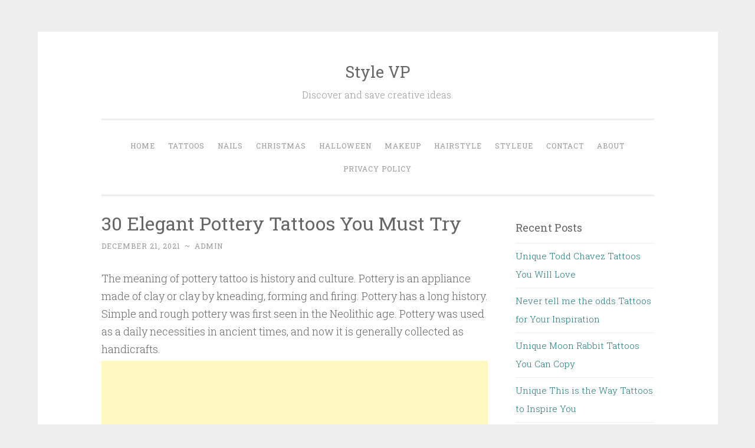

--- FILE ---
content_type: text/html; charset=utf-8
request_url: https://www.google.com/recaptcha/api2/aframe
body_size: 267
content:
<!DOCTYPE HTML><html><head><meta http-equiv="content-type" content="text/html; charset=UTF-8"></head><body><script nonce="aMckHOEnp3ov-8nvJE4QGQ">/** Anti-fraud and anti-abuse applications only. See google.com/recaptcha */ try{var clients={'sodar':'https://pagead2.googlesyndication.com/pagead/sodar?'};window.addEventListener("message",function(a){try{if(a.source===window.parent){var b=JSON.parse(a.data);var c=clients[b['id']];if(c){var d=document.createElement('img');d.src=c+b['params']+'&rc='+(localStorage.getItem("rc::a")?sessionStorage.getItem("rc::b"):"");window.document.body.appendChild(d);sessionStorage.setItem("rc::e",parseInt(sessionStorage.getItem("rc::e")||0)+1);localStorage.setItem("rc::h",'1769022339034');}}}catch(b){}});window.parent.postMessage("_grecaptcha_ready", "*");}catch(b){}</script></body></html>